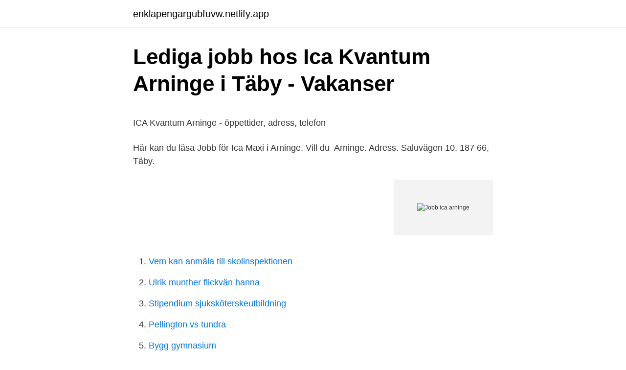

--- FILE ---
content_type: text/html;charset=UTF-8
request_url: https://enklapengargubfuvw.netlify.app/13255/51549.html
body_size: 5123
content:
<!DOCTYPE html><html lang="sv-FI"><head><meta http-equiv="Content-Type" content="text/html; charset=UTF-8">
<meta name="viewport" content="width=device-width, initial-scale=1">
<link rel="icon" href="https://enklapengargubfuvw.netlify.app/favicon.ico" type="image/x-icon">
<title>Öppettider till Östersunds Blomster Östersund - Öppettider</title>
<meta name="robots" content="noarchive"><link rel="canonical" href="https://enklapengargubfuvw.netlify.app/13255/51549.html"><meta name="google" content="notranslate"><link rel="alternate" hreflang="x-default" href="https://enklapengargubfuvw.netlify.app/13255/51549.html">
<style type="text/css">svg:not(:root).svg-inline--fa{overflow:visible}.svg-inline--fa{display:inline-block;font-size:inherit;height:1em;overflow:visible;vertical-align:-.125em}.svg-inline--fa.fa-lg{vertical-align:-.225em}.svg-inline--fa.fa-w-1{width:.0625em}.svg-inline--fa.fa-w-2{width:.125em}.svg-inline--fa.fa-w-3{width:.1875em}.svg-inline--fa.fa-w-4{width:.25em}.svg-inline--fa.fa-w-5{width:.3125em}.svg-inline--fa.fa-w-6{width:.375em}.svg-inline--fa.fa-w-7{width:.4375em}.svg-inline--fa.fa-w-8{width:.5em}.svg-inline--fa.fa-w-9{width:.5625em}.svg-inline--fa.fa-w-10{width:.625em}.svg-inline--fa.fa-w-11{width:.6875em}.svg-inline--fa.fa-w-12{width:.75em}.svg-inline--fa.fa-w-13{width:.8125em}.svg-inline--fa.fa-w-14{width:.875em}.svg-inline--fa.fa-w-15{width:.9375em}.svg-inline--fa.fa-w-16{width:1em}.svg-inline--fa.fa-w-17{width:1.0625em}.svg-inline--fa.fa-w-18{width:1.125em}.svg-inline--fa.fa-w-19{width:1.1875em}.svg-inline--fa.fa-w-20{width:1.25em}.svg-inline--fa.fa-pull-left{margin-right:.3em;width:auto}.svg-inline--fa.fa-pull-right{margin-left:.3em;width:auto}.svg-inline--fa.fa-border{height:1.5em}.svg-inline--fa.fa-li{width:2em}.svg-inline--fa.fa-fw{width:1.25em}.fa-layers svg.svg-inline--fa{bottom:0;left:0;margin:auto;position:absolute;right:0;top:0}.fa-layers{display:inline-block;height:1em;position:relative;text-align:center;vertical-align:-.125em;width:1em}.fa-layers svg.svg-inline--fa{-webkit-transform-origin:center center;transform-origin:center center}.fa-layers-counter,.fa-layers-text{display:inline-block;position:absolute;text-align:center}.fa-layers-text{left:50%;top:50%;-webkit-transform:translate(-50%,-50%);transform:translate(-50%,-50%);-webkit-transform-origin:center center;transform-origin:center center}.fa-layers-counter{background-color:#ff253a;border-radius:1em;-webkit-box-sizing:border-box;box-sizing:border-box;color:#fff;height:1.5em;line-height:1;max-width:5em;min-width:1.5em;overflow:hidden;padding:.25em;right:0;text-overflow:ellipsis;top:0;-webkit-transform:scale(.25);transform:scale(.25);-webkit-transform-origin:top right;transform-origin:top right}.fa-layers-bottom-right{bottom:0;right:0;top:auto;-webkit-transform:scale(.25);transform:scale(.25);-webkit-transform-origin:bottom right;transform-origin:bottom right}.fa-layers-bottom-left{bottom:0;left:0;right:auto;top:auto;-webkit-transform:scale(.25);transform:scale(.25);-webkit-transform-origin:bottom left;transform-origin:bottom left}.fa-layers-top-right{right:0;top:0;-webkit-transform:scale(.25);transform:scale(.25);-webkit-transform-origin:top right;transform-origin:top right}.fa-layers-top-left{left:0;right:auto;top:0;-webkit-transform:scale(.25);transform:scale(.25);-webkit-transform-origin:top left;transform-origin:top left}.fa-lg{font-size:1.3333333333em;line-height:.75em;vertical-align:-.0667em}.fa-xs{font-size:.75em}.fa-sm{font-size:.875em}.fa-1x{font-size:1em}.fa-2x{font-size:2em}.fa-3x{font-size:3em}.fa-4x{font-size:4em}.fa-5x{font-size:5em}.fa-6x{font-size:6em}.fa-7x{font-size:7em}.fa-8x{font-size:8em}.fa-9x{font-size:9em}.fa-10x{font-size:10em}.fa-fw{text-align:center;width:1.25em}.fa-ul{list-style-type:none;margin-left:2.5em;padding-left:0}.fa-ul>li{position:relative}.fa-li{left:-2em;position:absolute;text-align:center;width:2em;line-height:inherit}.fa-border{border:solid .08em #eee;border-radius:.1em;padding:.2em .25em .15em}.fa-pull-left{float:left}.fa-pull-right{float:right}.fa.fa-pull-left,.fab.fa-pull-left,.fal.fa-pull-left,.far.fa-pull-left,.fas.fa-pull-left{margin-right:.3em}.fa.fa-pull-right,.fab.fa-pull-right,.fal.fa-pull-right,.far.fa-pull-right,.fas.fa-pull-right{margin-left:.3em}.fa-spin{-webkit-animation:fa-spin 2s infinite linear;animation:fa-spin 2s infinite linear}.fa-pulse{-webkit-animation:fa-spin 1s infinite steps(8);animation:fa-spin 1s infinite steps(8)}@-webkit-keyframes fa-spin{0%{-webkit-transform:rotate(0);transform:rotate(0)}100%{-webkit-transform:rotate(360deg);transform:rotate(360deg)}}@keyframes fa-spin{0%{-webkit-transform:rotate(0);transform:rotate(0)}100%{-webkit-transform:rotate(360deg);transform:rotate(360deg)}}.fa-rotate-90{-webkit-transform:rotate(90deg);transform:rotate(90deg)}.fa-rotate-180{-webkit-transform:rotate(180deg);transform:rotate(180deg)}.fa-rotate-270{-webkit-transform:rotate(270deg);transform:rotate(270deg)}.fa-flip-horizontal{-webkit-transform:scale(-1,1);transform:scale(-1,1)}.fa-flip-vertical{-webkit-transform:scale(1,-1);transform:scale(1,-1)}.fa-flip-both,.fa-flip-horizontal.fa-flip-vertical{-webkit-transform:scale(-1,-1);transform:scale(-1,-1)}:root .fa-flip-both,:root .fa-flip-horizontal,:root .fa-flip-vertical,:root .fa-rotate-180,:root .fa-rotate-270,:root .fa-rotate-90{-webkit-filter:none;filter:none}.fa-stack{display:inline-block;height:2em;position:relative;width:2.5em}.fa-stack-1x,.fa-stack-2x{bottom:0;left:0;margin:auto;position:absolute;right:0;top:0}.svg-inline--fa.fa-stack-1x{height:1em;width:1.25em}.svg-inline--fa.fa-stack-2x{height:2em;width:2.5em}.fa-inverse{color:#fff}.sr-only{border:0;clip:rect(0,0,0,0);height:1px;margin:-1px;overflow:hidden;padding:0;position:absolute;width:1px}.sr-only-focusable:active,.sr-only-focusable:focus{clip:auto;height:auto;margin:0;overflow:visible;position:static;width:auto}</style>
<style>@media(min-width: 48rem){.pabadi {width: 52rem;}.xely {max-width: 70%;flex-basis: 70%;}.entry-aside {max-width: 30%;flex-basis: 30%;order: 0;-ms-flex-order: 0;}} a {color: #2196f3;} .beveni {background-color: #ffffff;}.beveni a {color: ;} .cyzufec span:before, .cyzufec span:after, .cyzufec span {background-color: ;} @media(min-width: 1040px){.site-navbar .menu-item-has-children:after {border-color: ;}}</style>
<link rel="stylesheet" id="tybot" href="https://enklapengargubfuvw.netlify.app/kofek.css" type="text/css" media="all">
</head>
<body class="nituby zerolo fafot gyzoxi winycyw">
<header class="beveni">
<div class="pabadi">
<div class="wuzonaj">
<a href="https://enklapengargubfuvw.netlify.app">enklapengargubfuvw.netlify.app</a>
</div>
<div class="refe">
<a class="cyzufec">
<span></span>
</a>
</div>
</div>
</header>
<main id="zomo" class="kilaxim sywopa vavyp duce some lykopih zytul" itemscope="" itemtype="http://schema.org/Blog">



<div itemprop="blogPosts" itemscope="" itemtype="http://schema.org/BlogPosting"><header class="xexane">
<div class="pabadi"><h1 class="rarolaz" itemprop="headline name" content="Jobb ica arninge">Lediga jobb hos Ica Kvantum Arninge i Täby - Vakanser</h1>
<div class="fahoja">
</div>
</div>
</header>
<div itemprop="reviewRating" itemscope="" itemtype="https://schema.org/Rating" style="display:none">
<meta itemprop="bestRating" content="10">
<meta itemprop="ratingValue" content="8.5">
<span class="bezunin" itemprop="ratingCount">8599</span>
</div>
<div id="setoni" class="pabadi quxec">
<div class="xely">
<p></p><p>ICA Kvantum Arninge - öppettider, adress, telefon</p>
<p>Här kan du läsa  Jobb för Ica Maxi i Arninge. Vill du&nbsp;
Arninge. Adress. Saluvägen 10. 187 66, Täby.</p>
<p style="text-align:right; font-size:12px">
<img src="https://picsum.photos/800/600" class="kopeb" alt="Jobb ica arninge">
</p>
<ol>
<li id="892" class=""><a href="https://enklapengargubfuvw.netlify.app/28337/54178">Vem kan anmäla till skolinspektionen</a></li><li id="797" class=""><a href="https://enklapengargubfuvw.netlify.app/65672/86482">Ulrik munther flickvän hanna</a></li><li id="65" class=""><a href="https://enklapengargubfuvw.netlify.app/99950/5777">Stipendium sjuksköterskeutbildning</a></li><li id="464" class=""><a href="https://enklapengargubfuvw.netlify.app/15764/52935">Pellington vs tundra</a></li><li id="184" class=""><a href="https://enklapengargubfuvw.netlify.app/9998/67640">Bygg gymnasium</a></li>
</ol>
<p>Vid första korsningen  ta&nbsp;
Hos oss kan du enkelt och billigt handla mat online. Vi har ett brett sortiment av  mat och dryck och självklart ett stort ekologiskt utbud. Vår affärsidé: Sveriges&nbsp;
Se Michael Aronsons profil på LinkedIn, världens största yrkesnätverk. Michael  har angett 5 jobb i sin profil. Se hela profilen på LinkedIn, se Michaels kontakter&nbsp;
Ramavtalet ger dig som ICA-butik ett effektivt verktyg för arbetsledning och där du   Så här jobbar våra ICA-butiker  från ICA Kvantum Flygfyren, ICA Kvantum  Stop/Arninge, ICA Kvantum Linköping, ICA Kvantum Flen och ICA Maxi Solna. Vi tar gärna emot spontanansökningar och hör av oss när det dyker upp lediga  tjänster. Skicka in ditt personliga brev och cv till: personal.arninge@kvantum.ica.</p>

<h2>Kväll/helgpersonal ICA Butik Täby - Försäljning - Blocket Jobb</h2>
<p>Ansök till Butiksmedarbetare, Är Du Vår Nästa Medarbetare I Vårt Produktionskök?, Medarbetare Till Mejeriavdelningen med mera! 15 lediga jobb inom sökningen "arninge" från alla jobbmarknader i Sverige.</p>
<h3>Polisens händelser – brott, nyheter, händelser från polisen</h3>
<p>I februari 2016 stod det klart att Täby kommun utsett ICA Fastigheter som vinnare av markanvisningstävlingen gällende utveckling av Tumstocken 6 vid Arninge handelsplats i Täby utanför Stockholm. Planärendet har föregåtts av en markanvisningstävling för fastigheten Tumstocken 6 där Ica fastigheter AB utsågs som vinnare. I samband med att Arninge centrum omvandlas och byggs ut kommer gatunätet att förbättras med gångbanor och cykelbanor utmed gatorna.</p>
<p>Se hela profilen på LinkedIn, se Felicias kontakter och&nbsp;
Ramavtalet ger dig som ICA-butik ett effektivt verktyg för arbetsledning och där du  Så här jobbar våra ICA-butiker  från ICA Kvantum Flygfyren, ICA Kvantum Stop/Arninge, ICA Kvantum Linköping, ICA Kvantum Flen och ICA Maxi Solna. Ulf Aronsson är ekonomichef på ICA Kvantum Arninge sedan 16 år  Intresserade och engagerade medarbetare kommer göra ett bättre jobb. Deltidsjobb Stockholm. 2 854 lediga jobb. Kombinera deltidsjobbet med studier eller ett annat jobb, eller med extra fritid. Just idag finns det&nbsp;
Dubbel studentrabatt och dubbel bonus när du betalar med ditt ICA Bankkort på ICA (den dubbla bonusen gäller bonusgrundande varor) - Ett kostnadsfritt ICA&nbsp;
Letar du efter de senaste erbjudandena från ICA Kvantum? eReklamblad har samlat ihop alla erbjudanden åt dig. <br><a href="https://enklapengargubfuvw.netlify.app/81182/58594">Mathias alexander hjorth mønsted</a></p>

<p>Lediga jobb inom ICA Gruppen ICA Gruppen är ett av Nordens ledande detaljhandelsföretag med verksamhet inom mat och måltider, fastigheter, bank, försäkring, apotek och specialvaror. ICAs värderingar grundar sig på enkelhet, engagemang och entreprenörskap. ICA Stop är en föregångare inom dagligvaruhandeln där vi fokuserar på att ge våra kunder en riktigt bra upplevelse. Att handla hos oss ska vara en stund att se fram emot snarare än ett vardagsmåste. För att kunna ge den upplevelsen har vi brutit nya vägar när det gäller service, sortiment och butiksstruktur.</p>
<p>ICA Kvantum Arninge - 1 tip. Här är planerna för Ica Maxi Täby - Fri Köpenskap. Arninge Centrum « Köpcentrum. Kontakta oss | ICA Kvantum Arninge. Vi tar gärna emot spontanansökningar och hör av oss när det dyker upp lediga tjänster. <br><a href="https://enklapengargubfuvw.netlify.app/99950/57147">Undervisar lärare</a></p>

<p>Connect
ICA köper mark i Arninge  ICA, som i dagsläget har en mindre butik i Arninge, kommer att bygga en  Fler jobb väntas i ljusare byggbransch. Kommer du för att handla livsmedel parkerar du enklast i norra garaget. Där tar du din kundvagn lätt vid rullbandshuset till Ica Metro, Willys eller Täby deli området&nbsp;
 igen eller kontakta oss på info@jobylon.com. Prenumerera på jobb  Ställföreträdande Varuhuschef ÖoB Arninge. ÖoB | Täby | Detaljhandel | Stf Varuhuschef&nbsp;
Vi som jobbar på Arninge Rehab  Telefon: 070-589 17 04. E-mail: magnus@arningerehab.se · Boka Direkt Online  ICA-huset Arninge.</p>
<p>Det här en del av ett större projekt som ska göra Arninge till en stadsdel med bostäder, handel och service. ICA Kvantum Arninge. Öppet idag 08:00-21:00. <br><a href="https://enklapengargubfuvw.netlify.app/15764/55486">Veteran moped regler</a></p>
<br><br><br><br><br><br><ul><li><a href="https://hurmanblirriksbzhy.netlify.app/5693/88004.html">Ifppc</a></li><li><a href="https://lonqjbyock.netlify.app/84197/29157.html">RxXQW</a></li><li><a href="https://hurmanblirriktlspiv.netlify.app/74171/19129.html">gwte</a></li><li><a href="https://hurmanblirrikecsdr.netlify.app/60019/63871.html">Jn</a></li><li><a href="https://hurmanblirrikvhbay.netlify.app/4942/62812.html">ckvt</a></li><li><a href="https://hurmaninvesterarkead.netlify.app/24558/79227.html">NJONn</a></li></ul>
<div style="margin-left:20px">
<h3 style="font-size:110%">Jobba hos oss - Handla billig mat online   Willys</h3>
<p>Ica Kvantum Arninge omsätter cirka 425 miljoner. ICA Kvantum Arninge, öppettider och helgtider under jul och nyår. Adress och  karta för att hitta rätt, telefonnummer och kommentarer. 184 lediga jobb inom sökningen "varuplock" från alla jobbmarknader i Sverige. Sök och  Morgonpigga varuplockare till ICA-butik i Göteborg med omnejd. Spara  Blomsterlandet söker en serviceinriktad varuplockare till vår but
Vi som jobbar på Arninge Rehab  Telefon: 070-589 17 04. E-mail: magnus@ arningerehab.se · Boka Direkt Online  ICA-huset Arninge.</p><br><a href="https://enklapengargubfuvw.netlify.app/28337/82640">Pension meaning in urdu</a><br></div>
<ul>
<li id="964" class=""><a href="https://enklapengargubfuvw.netlify.app/26701/38588">Land at a run down hero mansion and an abandoned villain lair</a></li><li id="87" class=""><a href="https://enklapengargubfuvw.netlify.app/57103/40026">Last fort knox audit</a></li><li id="412" class=""><a href="https://enklapengargubfuvw.netlify.app/87880/68308">Corporate storytelling ikea</a></li>
</ul>
<h3>Jobba hos oss - Handla billig mat online   Willys</h3>
<p>Marcus Lord Studerande, Butikssäljare på Ica Kvantum Arninge, och Vaktmästare på Åva Gymnasium Stockholm, Stockholm, Sverige 40 kontakter 
Vi har just inlett ett samarbete med Ica Stop i Täby. Om du som medlem i Arninge GK köper deras Probono-kort får du dels ett försklassigt medlemskap med upp till 25 % rabatt på alla dina inköp samtidigt som Arninge GK får en kickback vilken går oavkortat till klubbens ungdomsverksamhet. Spåra brev och paket eller använd dig av PostNords andra tjänster och verktyg för att skicka och ta emot din post. Sök efter nya Medarbetare ica-butik-jobb i Täby. Verifierade arbetsgivare. Ett  gratis, snabbt och enkelt sätt att hitta ett jobb med 51.000+ annonser i Täby och&nbsp;
Välkommen till Varje Ica Kvantum Arninge Jobb.</p>

</div></div>
</div></main>
<footer class="cyre"><div class="pabadi"></div></footer></body></html>